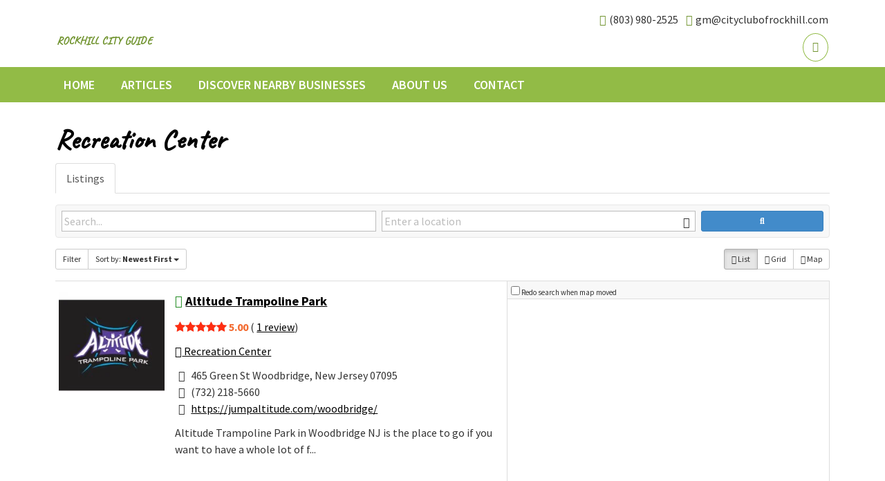

--- FILE ---
content_type: text/css; charset=UTF-8
request_url: https://cityclubofrockhill.com/wp-content/cache/min/1/wp-content/themes/township-lite/css/block-frontend.css?ver=1745361067
body_size: 340
content:
.township-lite-banner-section{width:auto;height:auto}.township-lite-banner-section h1{font-weight:100;text-transform:none}.township-lite-banner-section p{line-height:1.8}.township-lite-banner-section a.wp-block-button__link{color:#fff!important;padding:10px 17px 10px 10px;border-radius:24px;font-size:14px!important;font-weight:600;border:3px solid #fff;text-decoration:none}.township-lite-banner-section a.wp-block-button__link:hover{background:#92bb46!important}.township-lite-banner-section .wp-block-button{border:none}.township-lite-banner-section .wp-block-buttons{justify-content:center}.township-lite-aminities-section{top:-54px}.township-lite-aminities-section h2{color:#fff!important}.township-lite-post-section figure{border:1px solid #000;padding:14px 15px;border-radius:30px!important;text-align:center;line-height:1;display:inline-block}.township-lite-post-section img{width:auto!important}.township-lite-post-section .px-md-5{margin-right:13%!important;margin-left:13%!important}@media screen and (min-width:320px) and (max-width:720px){.township-lite-post-section .township-lite-post-section-text .wp-block-columns{margin-bottom:0}.wp-block-columns.township-lite-post-section:not(.is-not-stacked-on-mobile) .township-lite-post-section-text .wp-block-column:first-child{flex-basis:15%!important}.wp-block-columns.township-lite-post-section:not(.is-not-stacked-on-mobile) .township-lite-post-section-text .wp-block-column:last-child{flex-basis:72%!important}.wp-block-columns.alignfull.township-lite-post-section{margin-left:auto;margin-right:auto}.township-lite-post-section .px-md-5{margin-right:5%!important;margin-left:5%!important}}@media screen and (min-width:721px) and (max-width:991px){.township-lite-post-section .wp-block-columns{flex-wrap:nowrap!important;gap:1em}.wp-block-columns.township-lite-post-section{flex-wrap:nowrap!important}.wp-block-columns.township-lite-post-section:not(.is-not-stacked-on-mobile) .township-lite-post-section-text .wp-block-column:first-child{flex-basis:25%!important}.wp-block-columns.township-lite-post-section:not(.is-not-stacked-on-mobile) .township-lite-post-section-text .wp-block-column:last-child{flex-basis:75%!important}.township-lite-post-section .px-md-5{margin-right:0%!important;margin-left:0%!important;gap:1.5em}}@media screen and (min-width:1000px) and (max-width:1024px){.township-lite-post-section .px-md-5{margin-right:0%!important;margin-left:0%!important;gap:1.5em}.township-lite-post-section-text .wp-block-columns{gap:1em}}

--- FILE ---
content_type: text/css; charset=UTF-8
request_url: https://cityclubofrockhill.com/wp-content/cache/min/1/wp-content/themes/township-lite/style.css?ver=1745361067
body_size: 6522
content:
*{margin:0;padding:0;outline:none}.entry-date i:hover{color:green}.entry-author i:hover{color:green}body{margin:0;padding:0;-ms-word-wrap:break-word;word-wrap:break-word;background-color:#fff;color:#333;overflow-x:hidden;font-family:'Open Sans',sans-serif}img{margin:0;padding:0;border:none;max-width:100%;height:auto}section img{max-width:100%}h1,h2,h3,h4,h5,h6{font-family:'Caveat',cursive;margin:0;padding:10px 0;color:#000;font-weight:700}p{margin:0 0 10px;padding:0;font-size:15px;line-height:1.8}a{text-decoration:none;color:#719430}a:hover{text-decoration:none;color:#333}a:focus,a:hover{text-decoration:none!important}a:focus,input:focus,textarea:focus,.footertown input.search-field:focus,.woocommerce form .form-row input:focus.input-text,.woocommerce form .form-row textarea:focus{outline:ridge;outline-color:#000}ul{padding:0}a:hover{-webkit-transition-duration:1s;-moz-transition-duration:1s;-o-transition-duration:1s;transition-duration:1s;color:#fff}select{width:100%}aside{clear:both}.middle-align{margin:0 auto;padding:20px 10px}.wp-caption{margin:0;padding:0;font-size:13px;max-width:100%}.wp-caption-text{margin:0;padding:0}.alignwide{margin-left:-70px;margin-right:-70px}.alignfull{margin-left:calc(-100vw / 2 + 100% / 2);margin-right:calc(-100vw / 2 + 100% / 2);max-width:100vw}.alignfull img{width:100vw}.screen-reader-text{border:0;clip:rect(1px,1px,1px,1px);clip-path:inset(50%);height:1px;margin:-1px;overflow:hidden;padding:0;position:absolute;width:1px;word-wrap:normal!important}.screen-reader-text:focus{background-color:#eee;clip:auto!important;clip-path:none;color:#444;display:block;font-size:1em;height:auto;left:5px;line-height:normal;padding:15px 23px 14px;text-decoration:none;top:5px;width:auto;z-index:100000}.sticky{margin:0;padding:0;background-color:#d7d7d7}.alignleft,img.alignleft{display:inline;float:left;margin-right:20px;margin-top:4px;margin-bottom:10px;padding:0;border:1px solid #bbb;padding:5px}.alignright,img.alignright{display:inline;float:right;border:1px solid #bbb;padding:5px;margin-bottom:10px;margin-left:25px}.aligncenter,img.aligncenter{clear:both;display:block;margin-left:auto;margin-right:auto;margin-top:0;border:1px solid #bbb;padding:5px;margin-bottom:10px}.comment-author{clear:both}.comment-list .comment-content ul{list-style:none;margin-left:15px}.comment-list .comment-content ul li{margin:5px}.bypostauthor{margin:0;padding:0}#comments label{display:block}input[type="text"],input[type="email"],input[type="phno"],textarea{border:1px solid #bcbcbc;width:100%;font-size:16px;padding:10px 10px;margin:0 0 23px 0;height:auto}input[type="submit"]{text-align:center;text-transform:uppercase;font-size:14px;padding:12px 20px;font-weight:700;color:#fff;border:none;background:#000}.hvr-sweep-to-right{display:inline-block;vertical-align:middle;-webkit-transform:translateZ(0);transform:translateZ(0);box-shadow:0 0 1px rgba(0,0,0,0);-webkit-backface-visibility:hidden;backface-visibility:hidden;-moz-osx-font-smoothing:grayscale;position:relative;-webkit-transition-property:color;transition-property:color;-webkit-transition-duration:0.3s;transition-duration:0.3s}.hvr-sweep-to-right:before{content:"";position:absolute;z-index:-1;top:0;left:0;right:0;bottom:0;background:#92bb46;-webkit-transform:scaleX(0);transform:scaleX(0);-webkit-transform-origin:0 50%;transform-origin:0 50%;-webkit-transition-property:transform;transition-property:transform;-webkit-transition-duration:0.3s;transition-duration:0.3s;-webkit-transition-timing-function:ease-out;transition-timing-function:ease-out}.hvr-sweep-to-right:hover,.hvr-sweep-to-right:focus,.hvr-sweep-to-right:active{color:#000}.hvr-sweep-to-right:hover:before,.hvr-sweep-to-right:focus:before,.hvr-sweep-to-right:active:before{-webkit-transform:scaleX(1);transform:scaleX(1)}a.button{border:2px solid #92bb46;color:#92bb46;font-size:16px;text-transform:uppercase;font-weight:700}#about h3{font-size:18px;font-weight:600;text-transform:capitalize;font-family:'Open Sans'}#about h3 a{color:#000}#about p{font-size:14px;letter-spacing:1px;color:#737374;margin:0}.heading-line{background:url(../../../../../../themes/township-lite/images/green.png) center}.heading-line h2{color:#000;font-size:40px;letter-spacing:2px;text-transform:none;text-align:center}#menu-sidebar{text-align:left;display:inline}.primary-navigation ul{margin:0;font-weight:400;font-size:14px;font-weight:700;list-style:none}.primary-navigation ul li{display:inline-block;margin:0;position:relative}.primary-navigation ul li a{color:#000;padding:12px 25px 12px 10px;display:block;margin:0;background:none;border:none;font-size:15px;font-weight:600;letter-spacing:0}.primary-navigation ul ul{display:none;position:absolute;background:#252525;min-width:215px;z-index:9999}.primary-navigation ul ul ul{left:100%!important;top:0}.primary-navigation ul ul a{color:#000;background:#92bb46;padding:10px}.primary-navigation ul ul a:hover,.primary-navigation ul li a:hover{color:#fff!important;background:#000}.primary-navigation ul ul li{display:block;text-align:left;padding:0;max-height:auto;-webkit-transition:max-height 0.4s ease-out;-moz-transition:max-height 0.4s ease-out;-ms-transition:max-height 0.4s ease-out;-o-transition:max-height 0.4s ease-out;transition:max-height 0.4s ease-out}.primary-navigation ul li:hover>ul li{max-height:100%;position:relative}.primary-navigation ul li:hover>ul{display:block}.entry-content a,.textwidget a,.comment-body p a,#content-ma a{text-decoration:underline;color:#000}.comment-form-url input{width:100%;padding:15px;border:1px solid #bcbcbc}.sf-arrows .sf-with-ul:after{content:'\f13a';font-family:'Font Awesome 5 Free';font-weight:900;position:absolute;right:5px;font-size:13px;top:15px}.sf-arrows ul .sf-with-ul:after{content:'\f138';right:8px;top:10px;border-color:transparent;border-left-color:#888}.sf-arrows ul li>.sf-with-ul:focus:after,.sf-arrows ul li:hover>.sf-with-ul:after,.sf-arrows ul .sfHover>.sf-with-ul:after{border-left-color:#333}.toggle-menu,a.closebtn{display:none}.fixed-header{position:fixed;top:0;left:0;width:100%;background:#fff;box-shadow:2px 2px 10px 0 #2d2d2d;z-index:999999}.menubox{background:#92bb46}#header .logo{text-align:start}#header .logo h1,#header .logo p.site-title{text-transform:uppercase;font-size:30px;font-weight:700;text-align:left;line-height:1.5;font-family:'Caveat',cursive}#header .logo a{color:#000}#header .logo p{font-size:12px;color:#000}#header .top-contact{text-align:right}.top-contact span{font-size:15px}.top-contact span a{color:#333}.top-contact span a:hover{color:#d93}#header .social-media .fab{padding:12px 13px}#header .social-media .fas{padding:12px 13px}i.fab.fa-youtube{padding:12px 13px}i.fab.fa-facebook-f{padding:12px 15px}i.fab.fa-twitter{padding:12px 12px}i.fas.fa-rss{padding:12px 14px}.social-media i:hover{border:solid 1px #333;color:#333}.social-media i{border:solid 1px #92bb46;border-radius:50%;font-size:15px;color:#719430}#header .social-media{text-align:right}#header .social-media a{color:#000}span.call i,.top-contact i{color:#719430}.scrollup{color:#000;position:fixed;display:none;bottom:120px;right:0;margin:0;font-size:18px;font-weight:600;transform:rotate(-90deg);text-shadow:1px 1px #fff}.scrollup.left{left:0;right:auto}.scrollup.center{left:auto;right:50%}.scrollup:focus,.scrollup:hover{color:#000!important}.scrollup span{display:inline-block}.scrollup i{transform:rotate(90deg)}.footertown caption{font-weight:700;color:#000;font-size:20px}.footertown table,.footertown th,.footertown td{border:1px solid #000;text-align:center}.footertown td{padding:5px;color:#000}.footertown td a,.widget ul li a,.footertown p,.footertown a.rsswidget,#footer .copyright a,.footertown .tagcloud a,.footertown td#prev a{color:#000}#footer .copyright a:hover{color:#fff!important}.footertown th{text-align:center;padding:10px;color:#000}.footertown select{padding:10px 5px;color:#333}.widget ul{margin:0 0}.widget ul li{list-style:none;font-size:14px;padding:8px 0;border-bottom:solid 1px rgba(51,51,51,.14)}.footertown .widget ul li a:hover{color:#fff!important}.widget h3,.footertown h2,.footertown .wp-block-search__label{color:#000;font-weight:700;margin-bottom:10px;border-bottom:3px double;width:100%}.footertown{background:#92bb46}#footer{background:#719430;text-align:center;color:#fff;padding:15px}#footer p{font-size:17px;color:#000}.footertown .tagcloud a,.footertown .wp-block-tag-cloud a{border:solid 1px;padding:5px 10px;display:inline-block;margin:2px;font-size:15px!important;background:transparent!important}.footertown .tagcloud a:hover,.footertown .wp-block-tag-cloud a:hover{background:#fff!important;color:#333}#content-aa h1,.box-content h2 a,#sidebar aside.widget.widget_calendar td a{color:#333}div#content-aa p{color:#333;font-size:15px}.box-content h2{text-transform:capitalize;text-align:start;font-size:30px}.box-content h2,.box-content p{letter-spacing:1px}.box-content p{color:#666;font-size:15px;line-height:1.8}#sidebar aside.widget.widget_calendar tr,#sidebar aside.widget.widget_calendar td,#sidebar aside.widget.widget_calendar th{border:1px solid #000;padding:5px;text-align:center}#sidebar aside.widget.widget_calendar td#today a{color:#ffffff!important}aside.widget.widget_calendar table{width:100%}.blogbutton-small{background:none;font-weight:700;padding:6px 25px;border:1px solid #000;color:#000;font-size:14px;text-transform:uppercase;display:inline-block}.metabox a:hover,i:hover{color:#333;clear:both}.metabox a:hover,i:hover{color:#333}.metabox i{margin-right:5px}.metabox .entry-date a:hover,.metabox .entry-author a:hover,i:hover{color:#92bb46}.fa i:hover{color:#333}.far i:hover{color:#333}.category{margin:10px 0 0 0}ul.post-categories{list-style:none;margin:0}.category li{display:inline}.category a{background:#92bb46;padding:6px 10px;font-weight:500;font-size:14px;color:#333;display:inline-block;margin-bottom:5px}.category a:hover{background:#000;color:#fff}.related-posts{border-top:1px solid;clear:both}.related-posts h2{font-size:28px;font-weight:600}.related-posts .box-content h3{text-transform:capitalize;text-align:left;font-size:30px}.related-posts .box-content h3 a{color:#333}#comments ol{list-style:none}#comments ol ol li{padding:0 0 0 25px}#comments h2.comments-title{font-size:25px;font-weight:700;border-top:2px dotted #7e7e7e;padding:25px 0}#comments h3.comment-reply-title{font-size:20px;font-weight:700;clear:both}#comments input[type="text"],#comments input[type="email"],#comments textarea{padding:12px 10px;font-size:18px;margin:20px 0 0 0}#comments input[type="submit"].submit{background:#719430;padding:10px 60px;text-transform:uppercase;font-weight:700;margin-top:20px;margin-left:0;border:none;color:#000}#comments a.comment-reply-link{color:#000;background:#92bb46;padding:5px 15px}#comments a.comment-reply-link:hover{background:#000;color:#fff}#comments a time{color:#000;font-weight:700;font-size:12px}#comments .reply{text-align:end}#comments .commentmetadata{margin:8px 0}#comments .comment-content{margin-left:7%}.comment-meta.commentmetadata a,p.logged-in-as a{color:#000}.preloader{background:#fff;display:flex;justify-content:center;align-items:center;height:100%;width:100%;left:0;bottom:0;top:0;position:fixed;z-index:9999999}.preloader-squares .square{display:inline-block;width:15px;height:15px;background:#333;animation:movein 2s infinite}.preloader-squares{width:50px;line-height:19px;height:50px}.preloader-squares .square:nth-child(1){transform:translate(0,-25px)}.preloader-squares .square:nth-child(2){transform:translate(25px,0)}.preloader-squares .square:nth-child(3){transform:translate(-25px,0)}.preloader-squares .square:nth-child(4){transform:translate(0,25px)}@keyframes movein{33%{transform:translate(0,0)}66%{transform:translate(0,0)}}.preloader-chasing-squares{width:50px;height:50px;line-height:19px}.preloader-chasing-squares .square{display:inline-block;width:15px;height:15px;opacity:1;background:#333}.preloader-chasing-squares .square{animation:focusfade 2s infinite}.preloader-chasing-squares .square:nth-child(2){animation-delay:.5s}.preloader-chasing-squares .square:nth-child(3){animation-delay:1.5s}.preloader-chasing-squares .square:nth-child(4){animation-delay:1s}@keyframes focusfade{0%{opacity:.5}30%{opacity:.5}60%{opacity:0}75%{opacity:0}100%{opacity:1}}#slider{max-width:100%;background:#000}#slider img{width:100%;opacity:.7}#slider .carousel-control-prev-icon,#slider .carousel-control-next-icon{background-image:none;font-size:15px;color:#fff;background:#92bb46;width:auto;height:auto}#slider .carousel-control-prev,#slider .carousel-control-next{opacity:unset!important}#slider .carousel-caption{top:50%;transform:translateY(-50%);right:25%;left:25%}#slider .inner_carousel h1{font-size:60px;font-weight:100;text-transform:none;line-height:1}#slider .inner_carousel h1 a{color:#fff}#slider .inner_carousel p{letter-spacing:1px;margin-bottom:25px}#slider .inner_carousel{color:#fff}#slider .inner_carousel a.getin-btn{color:#fff;border:3px solid;padding:10px;border-radius:24px;font-size:14px;font-weight:600}#slider .inner_carousel a.getin-btn:hover{background:#92bb46}#sidebar ul li:last-child{border:none}#sidebar td#prev a{color:#000}#sidebar caption{font-weight:700;color:#000;font-size:20px}#sidebar table,#sidebar th,#sidebar td{border:1px solid #d1d1d1;text-align:center}#sidebar td{padding:7px;color:#000}#sidebar th{text-align:center;padding:5px;color:#000}#sidebar select{padding:10px 5px;color:#333}#sidebar form{display:table;width:100%;border:none}#sidebar h3,#sidebar h2,#sidebar .wp-block-search__label{text-transform:none;font-size:25px;text-align:left;color:#000;letter-spacing:2px;font-weight:700;border-bottom:3px double #ddd;width:100%;margin-bottom:10px}#sidebar ul li::before{content:""!important;font-family:'FontAwesome'!important;margin-right:10px!important;height:8px!important;width:8px!important;background:#92bb46!important;display:inline-block!important;transform:rotate(-45deg)!important}#sidebar input[type="search"]{padding:10px 10px;border:1px solid;font-size:15px;color:#000;width:100%}#sidebar form.search-form label{width:100%;margin-bottom:5px}#sidebar input[type="submit"]{background:#000;border:none;color:#fff;padding:10px 0;width:100%;font-size:15px;margin:0}#sidebar .widget{background:#fff}#sidebar aside{border:1px solid #ddd}#sidebar ul{list-style:none;margin:0;padding:0;font-size:17px}#sidebar ul li{padding:15px 0 15px 2px;border-bottom:1px solid #ddd}#sidebar ul li a{color:#000;letter-spacing:1px;font-size:15px}#sidebar ul li a:hover{color:#92bb46}#sidebar .tagcloud a,.wp-block-tag-cloud a{background:#eee;color:#000;font-size:15px!important;padding:5px 18px;margin:0 0 5px;display:inline-block;border:1px solid;text-decoration:none}#sidebar .tagcloud a:hover,.wp-block-tag-cloud a:hover{background:#719430;color:#fff}#sidebar ol.wp-block-latest-comments{padding:8px 5px!important}#sidebar .wp-block-search__label{padding:5px 0px!important}.tags a{background:#f8f8f8;border:1px solid #000;color:#000;text-decoration:none;padding:2px 10px;margin:5px;display:inline-block}.tags a:hover{background:#000;color:#fff}.nav-previous{width:50%;float:left}.nav-next{float:right;width:50%;text-align:right}span.meta-nav{clear:both;font-size:16px;color:#000;font-weight:600}.nav-previous i,.nav-next i{font-size:14px}span.post-title{font-size:16px;margin:3%;font-weight:600;line-height:1.5;color:#000}.single-post .nav-links{margin:10px 0;border-top:1px solid}.nav-previous,.nav-next{padding:6px 10px;display:inline-block}.entry-video iframe,.entry-audio audio{width:100%}.woocommerce ul.products li.product .button,a.checkout-button.button.alt.wc-forward{margin-top:1em;font-size:14px;letter-spacing:1px;text-transform:none}.woocommerce .star-rating{margin:0 auto 10px!important;font-size:15px!important}.woocommerce span.onsale{background:#92bb46;padding:0;color:#000}.products li{box-shadow:3px 3px 10px 2px #ddd;padding:10px;text-align:center}h2.woocommerce-loop-product__title,.woocommerce div.product .product_title{color:#2d313d;letter-spacing:1px;font-size:26px!important;font-weight:700}.woocommerce ul.products li.product a img{margin-bottom:0}.woocommerce-product-gallery__image{padding:5px}.woocommerce ul.products li.product .price,.woocommerce div.product p.price,.woocommerce div.product span.price{color:#000;font-size:15px}.woocommerce div.product .product_title,.woocommerce div.product p.price,.woocommerce div.product span.price{margin-bottom:5px}.woocommerce #respond input#submit,.woocommerce a.button,.woocommerce button.button,.woocommerce input.button,.woocommerce #respond input#submit.alt,.woocommerce a.button.alt,.woocommerce button.button.alt,.woocommerce input.button.alt{background:#92bb46;color:#000;border-radius:0}.woocommerce #respond input#submit:hover,.woocommerce a.button:hover,.woocommerce button.button:hover,.woocommerce input.button:hover,.woocommerce #respond input#submit.alt:hover,.woocommerce a.button.alt:hover,.woocommerce button.button.alt:hover,.woocommerce input.button.alt:hover{background:#333;color:#fff}.woocommerce .quantity .qty{width:5em;padding:5px;border-radius:0;border:solid 1px #000;color:#000}.woocommerce .woocommerce-breadcrumb a,.woocommerce .woocommerce-breadcrumb,.woocommerce a.added_to_cart,.product_meta a{color:#000}.woocommerce form .form-row .required{color:#df0000}.middle-align .woocommerce a{text-decoration:none!important}nav.woocommerce-MyAccount-navigation ul{list-style:none}nav.woocommerce-MyAccount-navigation ul li{background:#92bb46;padding:12px;margin-bottom:10px}nav.woocommerce-MyAccount-navigation ul li a{color:#000}span.woocommerce-input-wrapper{width:100%}.woocommerce .woocommerce-ordering select{padding:6px;font-size:16px}span.posted_in{display:block}.related.products ul.products li.product{display:inline-grid;width:29%!important;float:none!important}.select2-container--default .select2-selection--single{height:45px;border-radius:0}.select2-container--default .select2-selection--single .select2-selection__rendered{padding:7px 10px}.select2-container--default .select2-selection--single .select2-selection__arrow{top:8px}.woocommerce form .form-row input.input-text{padding:10px;border:1px solid #bcbcbc}.woocommerce #payment #place_order,.woocommerce-page #payment #place_order{width:auto}.woocommerce form.login{display:inline-block;padding:10px}.woocommerce form.login .form-row,.woocommerce .woocommerce-form-login .woocommerce-form-login__submit{display:block;float:none}.woocommerce form.login .form-row input.input-text{width:100%}.woocommerce nav.woocommerce-pagination ul li a,.woocommerce nav.woocommerce-pagination ul li span{padding:10px;margin-left:10px;border:1px solid #000;color:#000;font-weight:500}.woocommerce nav.woocommerce-pagination ul,.woocommerce nav.woocommerce-pagination ul li{border:0}.woocommerce nav.woocommerce-pagination ul li a:focus,.woocommerce nav.woocommerce-pagination ul li a:hover,.woocommerce nav.woocommerce-pagination ul li span.current{background:#92bb46;color:#000;border-color:#92bb46}#add_payment_method table.cart td.actions .coupon .input-text,.woocommerce-cart table.cart td.actions .coupon .input-text,.woocommerce-checkout table.cart td.actions .coupon .input-text{float:left;box-sizing:border-box;border:1px solid #d3ced2;padding:6px 6px 5px;margin:0 4px 0 0;outline:0;width:40%}.woocommerce .widget_shopping_cart .cart_list li,.woocommerce.widget_shopping_cart .cart_list li{padding:0 0 10px 2em;margin-top:10px}#sidebar .woocommerce.widget_shopping_cart .cart_list li:before{content:none!important}.woocommerce .widget_shopping_cart .cart_list li a.remove,.woocommerce.widget_shopping_cart .cart_list li a.remove{top:3px}.woocommerce ul.cart_list li img,.woocommerce ul.product_list_widget li img{width:50px;height:50px}#sidebar .woocommerce ul.cart_list li,#sidebar .woocommerce ul.product_list_widget li{padding:0 0 10px 20px;margin-bottom:10px;position:relative}#sidebar .woocommerce ul.cart_list li:before,#sidebar .woocommerce ul.product_list_widget li:before{position:absolute;left:0;top:8px}.widget ul.cart_list li .star-rating,.widget ul.product_list_widget li .star-rating{margin:5px 0 6px!important}#sidebar .woocommerce-product-search,#sidebar .widget_price_filter form{border:0}.woocommerce-product-search input[type="search"]{width:100%!important;border:1px solid #000!important;margin-bottom:10px}.woocommerce-product-search button[type="submit"]{background:#92bb46;color:#000;padding:10px;font-size:16px;letter-spacing:1px;font-weight:500;width:100%;border:none}.footertown .woocommerce-product-search button[type="submit"]{border:2px solid #fff}.footertown .widget_shopping_cart .buttons a,.footertown .widget_price_filter .price_slider_amount .button{border:1px solid #000!important}.woocommerce ul.product_list_widget li{padding:10px 0}.woocommerce .widget_price_filter .ui-slider .ui-slider-range,.woocommerce .widget_price_filter .ui-slider .ui-slider-handle{background:#92bb46}#sidebar .widget_price_filter .price_slider_wrapper .ui-widget-content,.footertown .widget_price_filter .ui-slider .ui-slider-range,.footertown .widget_price_filter .ui-slider .ui-slider-handle{background:#000}.woocommerce .widget_price_filter .price_slider_wrapper .ui-widget-content{background:#fff}.woocommerce .widget_rating_filter ul li .star-rating{margin:0!important}.woocommerce .widget_rating_filter ul li{padding:10px 0}.woocommerce a.added_to_cart{display:block}.wp-block-woocommerce-cart.alignwide{margin-left:auto;margin-right:auto}td.wc-block-cart-item__image{padding:16px 0 16px 16px!important}td.wc-block-cart-item__total,.wc-block-components-totals-item,.wc-block-components-totals-coupon{padding-left:16px!important;padding-right:16px!important}table.wc-block-cart-items.wp-block-woocommerce-cart-line-items-block,.wp-block-woocommerce-cart-order-summary-block{border:1px solid #dcdcdc;margin:0 -1px 24px 0;text-align:left;width:100%;border-radius:5px}tr.wc-block-cart-items__header th{font-weight:700;padding:9px 12px!important;line-height:1.5em;font-size:16px}a.wc-block-components-product-name{color:#000;font-size:20px;font-weight:600}a.wc-block-components-product-name,button.wc-block-cart-item__remove-link,a.wc-block-components-totals-coupon-link,a.components-button.wc-block-components-button.wp-element-button.wc-block-cart__submit-button.contained,a.wc-block-components-checkout-return-to-cart-button{text-decoration:none!important}button.wc-block-cart-item__remove-link{font-size:1em!important}span.wp-block-woocommerce-cart-order-summary-heading-block.wc-block-cart__totals-title{text-align:left!important}a.wc-block-components-totals-coupon-link,a.components-button.wc-block-components-button.wp-element-button.wc-block-cart__submit-button.contained,a.wc-block-components-checkout-return-to-cart-button,.wc-block-components-totals-coupon__button.contained,button.wc-block-components-checkout-place-order-button{background:#92bb46;border-radius:0;color:#fff!important;font-weight:500;padding:10px 25px!important;font-size:18px}span.wp-block-woocommerce-cart-order-summary-heading-block.wc-block-cart__totals-title{font-size:1.5em!important;padding:10px!important;display:block!important}.wc-block-components-main.wc-block-cart__main.wp-block-woocommerce-cart-items-block{padding-right:0%}button.wc-block-components-checkout-place-order-button:hover,a.wc-block-components-totals-coupon-link:hover,a.components-button.wc-block-components-button.wp-element-button.wc-block-cart__submit-button.contained:hover,a.wc-block-components-checkout-return-to-cart-button:hover{background-color:#000}.wp-block-woocommerce-checkout-order-summary-block{border:1px solid #dcdcdc}.wp-block-woocommerce-checkout-order-summary-cart-items-block.wc-block-components-totals-wrapper{padding:10px}li.wc-block-grid__product{border:1px solid #dcdcdc;padding:10px;max-width:30.75%!important;float:left;margin:0 3.8% 2.992em 0}.wc-block-grid__product-onsale{padding:5px 10px!important;background:#92bb46!important;color:#000!important;border-color:#92bb46!important;border-radius:0px!important;font-size:14px!important;top:5px!important;right:5px!important;left:auto!important;margin:-.5em -.5em 0 0!important}.wc-block-grid__product-title{font-size:22px!important;color:#000!important;font-weight:600}a.wc-block-grid__product-link{text-decoration:none!important}a.wp-block-button__link.add_to_cart_button.ajax_add_to_cart{padding:10px 12px;border-radius:8px!important;font-size:16px}span.woocommerce-Price-amount.amount{font-size:16px}img.attachment-woocommerce_thumbnail.size-woocommerce_thumbnail{width:100%!important}h2.wp-block-heading.has-text-align-center{margin:10px 0}.footertown .search-submit{display:inline;background:#92bb46;border:2px solid #fff;width:100%}.search-field{padding:10px;color:#000;border:solid 1px #000;width:100%}.footertown .search-form label{width:100%}h2.entry-title{text-transform:capitalize;text-align:left;margin-bottom:10px}#respond{border-top:1px solid #000}.middle-align .alignfull,.middle-align .alignwide,.middle-align .aligncenter{margin-left:0;margin-right:0;margin-bottom:20px}.middle-align .alignleft{margin-right:10px}.wp-block-button{border:none}.wp-block-search__button{background:#000;color:#fff}.middle-align .wp-block-button a{color:#000;border-radius:30px;text-decoration:none}.middle-align .wp-block-button.is-style-squared a{border-radius:0px!important}.middle-align .wp-block-button a:hover{background:transparent;color:#f78112;border:none}.middle-align .is-style-outline a{background-color:transparent!important;color:#000}.middle-align .is-style-outline a:hover{color:#000!important;background:transparent;border:2px solid #000}.wp-block-calendar{text-align:left}.alignfull img{width:100%}.page-links,.page-links span,.page-links a{float:unset!important;display:inline-flex;gap:5px;align-items:center}.pagination,.page-links{clear:both;position:relative;font-size:14px;line-height:13px;float:right;font-weight:700;width:100%;margin:10px 0}.pagination span,.pagination a{display:block;float:left;margin:2px 2px 2px 0;padding:10px 15px;text-decoration:none;width:auto;color:#fff;background:#719430;-webkit-transition:background .15s ease-in-out;-moz-transition:background .15s ease-in-out;-ms-transition:background .15s ease-in-out;-o-transition:background .15s ease-in-out;transition:background .15s ease-in-out}.page-links a{margin:2px 2px 2px 0;padding:10px 15px;text-decoration:none;width:auto;color:#fff;background:#333;-webkit-transition:background .15s ease-in-out;-moz-transition:background .15s ease-in-out;-ms-transition:background .15s ease-in-out;-o-transition:background .15s ease-in-out;transition:background .15s ease-in-out}.pagination a:hover,.page-links a:hover,{color:#fff!important;background:#92bb46}.pagination .current,.page-links .current{padding:10px 15px;color:#fff!important;background:#92bb46}.bradcrumbs a{background:#92bb46;color:#000;padding:9px 17px;display:inline-block;margin-right:5px;margin-bottom:10px;font-weight:700}.bradcrumbs a:hover{background:#000;color:#fff}.bradcrumbs span{background:#92bb46;color:#000;padding:10px 15px;font-weight:700;display:inline-block}.bradcrumbs span,.bradcrumbs a{font-size:14px;margin-bottom:10px}@media screen and (max-width:720px){ol.children{margin:0!important}.alignwide{margin:0}.sf-arrows .sf-with-ul:after,.sf-arrows ul .sf-with-ul:after{top:12px}ol.children img{width:30px;border:solid 1px}#comments ol ol li{padding:0px!important}.comment-author img{border:solid 1px}#comments .reply{float:left}#comments input[type="submit"].submit{width:100%}#header .top-contact,#header .social-media,#header .logo h1,#header .logo p,#header .logo p.site-title{text-align:center}.metabox{font-size:11px}tr.wc-block-cart-items__row{gap:.4em}td.wc-block-cart-item__total{padding-left:0px!important}li.wc-block-grid__product{max-width:100%!important;float:none;flex:100%!important}.wc-block-grid__products{padding:10px!important}}@media screen and (min-width:1000px) and (max-width:1024px){#slider .carousel-caption{right:20%;left:20%}.alignwide{margin-left:-35px;margin-right:-35px}.footertown form label{width:50%}.footertown td,.footertown th{padding:5px}tr.wc-block-cart-items__row{gap:1em}}@media screen and (min-width:426px) and (max-width:719px){#slider .inner_carousel h1{font-size:35px;line-height:1;margin-bottom:10px}#slider .carousel-caption{left:15%!important;right:15%!important;top:40%}}@media screen and (min-width:720px) and (max-width:768px){.alignwide{margin-left:-25px;margin-right:-25px}.alignwide{margin-left:-35px;margin-right:-35px}#slider .carousel-caption{right:15%;left:15%}#slider .inner_carousel p{display:none}#slider .inner_carousel h1{margin-bottom:0;font-size:45px}#sidebar input[type="submit"]{font-size:12px}.footertown td,.footertown th{padding:0}.woocommerce ul.cart_list li img,.woocommerce ul.product_list_widget li img{width:40px;height:40px}.related.products ul.products li.product{width:47%!important;margin-right:10px}.middle-align .alignleft{max-width:100%}.blogbutton-small{font-size:12px;padding:6px 9px}.footertown .wp-block-search__inside-wrapper,#sidebar .wp-block-search__inside-wrapper{display:block}.footertown .wp-block-search__input,.footertown .wp-block-search__button,#sidebar .wp-block-search__button{width:100%}.footertown .wp-block-search__button,#sidebar .wp-block-search__button{margin-left:0}.footertown .wp-block-search__input,#sidebar .wp-block-search__input{margin-bottom:5px}tr.wc-block-cart-items__row{gap:1em}li.wc-block-grid__product{max-width:48%!important;float:left;clear:both;margin:0 1% 2.992em;flex:1 0 48%!important}}@media screen and (min-width:320px) and (max-width:425px){#slider .inner_carousel p{display:none}#slider .inner_carousel h1 a{font-size:20px}#slider .inner_carousel h1{line-height:.4;margin-bottom:10px}#slider .carousel-caption{top:20%;left:15%!important;right:15%!important}#about{text-align:center}.scrollup{bottom:147px}.woocommerce ul.products[class*=columns-] li.product,.woocommerce-page ul.products[class*=columns-] li.product,.woocommerce form.login .form-row input.input-text{width:100%!important}.postbox ul.post-categories{display:inline-block}#comments .comment-list{margin-bottom:3rem}}@media screen and (max-width:984px){#sidebar th{padding:0}#sidebar td{padding:0}#slider .inner_carousel a.getin-btn{font-size:12px}}@media screen and (max-width:1000px){.toggle-menu button{background:transparent;border:none;font-weight:700;font-size:16px}.primary-navigation ul ul a:hover,.primary-navigation ul li a:hover{color:#92bb46;background:#000!important}.primary-navigation ul ul li:hover>a{color:#fff}.primary-navigation ul ul ul{margin:0}.toggle-menu button:focus{outline-color:#fff}.toggle-menu{display:none;cursor:pointer}.toggle-menu i{font-size:30px;color:#fff;background:#000;margin-right:10px}.toggle-menu button{border:none}.side-menu{height:100%;width:0;position:fixed;z-index:9999999;top:0;right:0;visibility:hidden;background-color:#92bb46;padding-top:60px;box-shadow:2px 2px 10px 0 #2d2d2d;overflow-y:scroll}.side-menu.open{visibility:visible;width:250px;transition:0.5s width ease-in-out}.side-menu .closebtn{position:absolute;top:0;right:0;padding:10px;font-size:20px;display:block;color:#000;border:none;background:transparent;font-weight:700}.side-menu i{margin-left:10px}.toggle-menu{display:block}.primary-navigation ul ul li,.primary-navigation li{display:block!important;max-height:100%}.primary-navigation ul li a{padding:10px;display:block;color:#000;border:none}.primary-navigation ul li ul li a:before{content:"\00BB \00a0"}.primary-navigation ul li ul li a{padding-left:20px!important}.primary-navigation ul li ul li ul li a{padding-left:30px!important}.primary-navigation ul li ul,.primary-navigation ul li ul ul{opacity:1!important;margin:0}.primary-navigation ul ul{position:static;width:100%}#slider .inner_carousel p{display:none}}.postbox li{list-style:none;display:inline}.postbox .tc-category a{background:#92bb46;padding:5px 10px;font-weight:500;font-size:14px;color:#333;margin:6px 0;display:inline-block}.postbox .tc-category a:hover{background:#000;color:#fff}.postbox ul.post-categories{margin-top:-25px;margin-left:0;position:relative;z-index:9}.metabox .me-2:before{content:'';display:inline-block;vertical-align:inherit;width:4px;height:4px;transform:translateY(-1px);background-color:#92bb46;margin:0 10px}.metabox span:last-child:after{display:none}.postbox .tc-category-section{background:#f7f5f5;padding:10px 25px 20px 25px}.postbox:hover{box-shadow:9px 12px 30px 0 rgb(0 0 0 / 10%)}.postbox:hover .tc-category-section{background:#fff}.metabox .me-2{margin-right:0rem!important}.metabox .px-2{padding-right:0rem!important;padding-left:0rem!important}